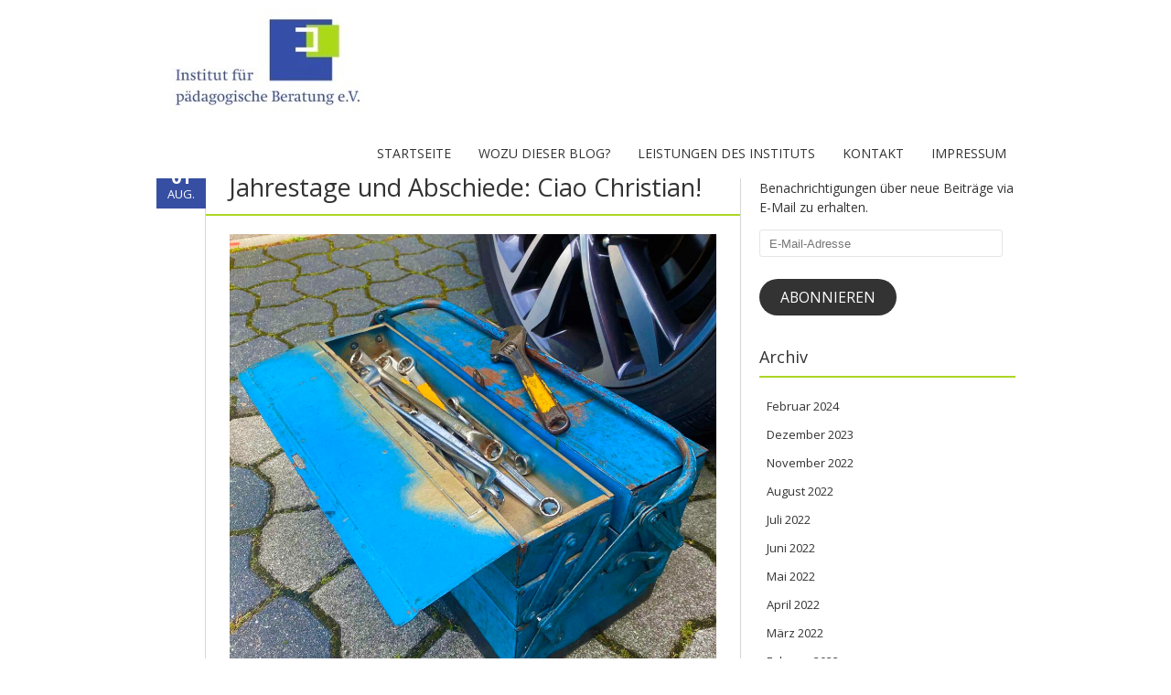

--- FILE ---
content_type: text/html; charset=UTF-8
request_url: http://blog.xn--pdagogik-der-gegenwart-04b.de/tag/juel-jahrgangsuebergreifendes-lernen/
body_size: 11405
content:
<!DOCTYPE html>
<!--[if IE 7]><html class="ie ie7" lang="de"><![endif]-->
<!--[if IE 8]><html class="ie ie8" lang="de"><![endif]-->
<!--[if !(IE 7) | !(IE 8)  ]><!-->
<html lang="de">
<!--<![endif]-->
<head>
<meta charset="UTF-8" />

<link rel="profile" href="http://gmpg.org/xfn/11" />
<link rel="pingback" href="http://blog.xn--pdagogik-der-gegenwart-04b.de/xmlrpc.php" />
<!--[if lt IE 9]><script src="http://blog.xn--pdagogik-der-gegenwart-04b.de/wp-content/themes/Fruitful-master/js/html5.js" type="text/javascript"></script><![endif]-->
<title>JüL &#8211; jahrgangsübergreifendes Lernen &#8211; Pädagogik der Gegenwart</title>
<meta name='robots' content='max-image-preview:large' />
	<style>img:is([sizes="auto" i], [sizes^="auto," i]) { contain-intrinsic-size: 3000px 1500px }</style>
	<link rel='dns-prefetch' href='//stats.wp.com' />
<link rel='dns-prefetch' href='//fonts.googleapis.com' />
<link rel="alternate" type="application/rss+xml" title="Pädagogik der Gegenwart &raquo; Feed" href="https://blog.xn--pdagogik-der-gegenwart-04b.de/feed/" />
<link rel="alternate" type="application/rss+xml" title="Pädagogik der Gegenwart &raquo; Kommentar-Feed" href="https://blog.xn--pdagogik-der-gegenwart-04b.de/comments/feed/" />
<link rel="alternate" type="application/rss+xml" title="Pädagogik der Gegenwart &raquo; JüL - jahrgangsübergreifendes Lernen Schlagwort-Feed" href="https://blog.xn--pdagogik-der-gegenwart-04b.de/tag/juel-jahrgangsuebergreifendes-lernen/feed/" />
<script type="text/javascript">
/* <![CDATA[ */
window._wpemojiSettings = {"baseUrl":"https:\/\/s.w.org\/images\/core\/emoji\/15.0.3\/72x72\/","ext":".png","svgUrl":"https:\/\/s.w.org\/images\/core\/emoji\/15.0.3\/svg\/","svgExt":".svg","source":{"concatemoji":"http:\/\/blog.xn--pdagogik-der-gegenwart-04b.de\/wp-includes\/js\/wp-emoji-release.min.js?ver=6.7.4"}};
/*! This file is auto-generated */
!function(i,n){var o,s,e;function c(e){try{var t={supportTests:e,timestamp:(new Date).valueOf()};sessionStorage.setItem(o,JSON.stringify(t))}catch(e){}}function p(e,t,n){e.clearRect(0,0,e.canvas.width,e.canvas.height),e.fillText(t,0,0);var t=new Uint32Array(e.getImageData(0,0,e.canvas.width,e.canvas.height).data),r=(e.clearRect(0,0,e.canvas.width,e.canvas.height),e.fillText(n,0,0),new Uint32Array(e.getImageData(0,0,e.canvas.width,e.canvas.height).data));return t.every(function(e,t){return e===r[t]})}function u(e,t,n){switch(t){case"flag":return n(e,"\ud83c\udff3\ufe0f\u200d\u26a7\ufe0f","\ud83c\udff3\ufe0f\u200b\u26a7\ufe0f")?!1:!n(e,"\ud83c\uddfa\ud83c\uddf3","\ud83c\uddfa\u200b\ud83c\uddf3")&&!n(e,"\ud83c\udff4\udb40\udc67\udb40\udc62\udb40\udc65\udb40\udc6e\udb40\udc67\udb40\udc7f","\ud83c\udff4\u200b\udb40\udc67\u200b\udb40\udc62\u200b\udb40\udc65\u200b\udb40\udc6e\u200b\udb40\udc67\u200b\udb40\udc7f");case"emoji":return!n(e,"\ud83d\udc26\u200d\u2b1b","\ud83d\udc26\u200b\u2b1b")}return!1}function f(e,t,n){var r="undefined"!=typeof WorkerGlobalScope&&self instanceof WorkerGlobalScope?new OffscreenCanvas(300,150):i.createElement("canvas"),a=r.getContext("2d",{willReadFrequently:!0}),o=(a.textBaseline="top",a.font="600 32px Arial",{});return e.forEach(function(e){o[e]=t(a,e,n)}),o}function t(e){var t=i.createElement("script");t.src=e,t.defer=!0,i.head.appendChild(t)}"undefined"!=typeof Promise&&(o="wpEmojiSettingsSupports",s=["flag","emoji"],n.supports={everything:!0,everythingExceptFlag:!0},e=new Promise(function(e){i.addEventListener("DOMContentLoaded",e,{once:!0})}),new Promise(function(t){var n=function(){try{var e=JSON.parse(sessionStorage.getItem(o));if("object"==typeof e&&"number"==typeof e.timestamp&&(new Date).valueOf()<e.timestamp+604800&&"object"==typeof e.supportTests)return e.supportTests}catch(e){}return null}();if(!n){if("undefined"!=typeof Worker&&"undefined"!=typeof OffscreenCanvas&&"undefined"!=typeof URL&&URL.createObjectURL&&"undefined"!=typeof Blob)try{var e="postMessage("+f.toString()+"("+[JSON.stringify(s),u.toString(),p.toString()].join(",")+"));",r=new Blob([e],{type:"text/javascript"}),a=new Worker(URL.createObjectURL(r),{name:"wpTestEmojiSupports"});return void(a.onmessage=function(e){c(n=e.data),a.terminate(),t(n)})}catch(e){}c(n=f(s,u,p))}t(n)}).then(function(e){for(var t in e)n.supports[t]=e[t],n.supports.everything=n.supports.everything&&n.supports[t],"flag"!==t&&(n.supports.everythingExceptFlag=n.supports.everythingExceptFlag&&n.supports[t]);n.supports.everythingExceptFlag=n.supports.everythingExceptFlag&&!n.supports.flag,n.DOMReady=!1,n.readyCallback=function(){n.DOMReady=!0}}).then(function(){return e}).then(function(){var e;n.supports.everything||(n.readyCallback(),(e=n.source||{}).concatemoji?t(e.concatemoji):e.wpemoji&&e.twemoji&&(t(e.twemoji),t(e.wpemoji)))}))}((window,document),window._wpemojiSettings);
/* ]]> */
</script>
<style id='wp-emoji-styles-inline-css' type='text/css'>

	img.wp-smiley, img.emoji {
		display: inline !important;
		border: none !important;
		box-shadow: none !important;
		height: 1em !important;
		width: 1em !important;
		margin: 0 0.07em !important;
		vertical-align: -0.1em !important;
		background: none !important;
		padding: 0 !important;
	}
</style>
<link rel='stylesheet' id='wp-block-library-css' href='http://blog.xn--pdagogik-der-gegenwart-04b.de/wp-includes/css/dist/block-library/style.min.css?ver=6.7.4' type='text/css' media='all' />
<link rel='stylesheet' id='mediaelement-css' href='http://blog.xn--pdagogik-der-gegenwart-04b.de/wp-includes/js/mediaelement/mediaelementplayer-legacy.min.css?ver=4.2.17' type='text/css' media='all' />
<link rel='stylesheet' id='wp-mediaelement-css' href='http://blog.xn--pdagogik-der-gegenwart-04b.de/wp-includes/js/mediaelement/wp-mediaelement.min.css?ver=6.7.4' type='text/css' media='all' />
<style id='jetpack-sharing-buttons-style-inline-css' type='text/css'>
.jetpack-sharing-buttons__services-list{display:flex;flex-direction:row;flex-wrap:wrap;gap:0;list-style-type:none;margin:5px;padding:0}.jetpack-sharing-buttons__services-list.has-small-icon-size{font-size:12px}.jetpack-sharing-buttons__services-list.has-normal-icon-size{font-size:16px}.jetpack-sharing-buttons__services-list.has-large-icon-size{font-size:24px}.jetpack-sharing-buttons__services-list.has-huge-icon-size{font-size:36px}@media print{.jetpack-sharing-buttons__services-list{display:none!important}}.editor-styles-wrapper .wp-block-jetpack-sharing-buttons{gap:0;padding-inline-start:0}ul.jetpack-sharing-buttons__services-list.has-background{padding:1.25em 2.375em}
</style>
<style id='classic-theme-styles-inline-css' type='text/css'>
/*! This file is auto-generated */
.wp-block-button__link{color:#fff;background-color:#32373c;border-radius:9999px;box-shadow:none;text-decoration:none;padding:calc(.667em + 2px) calc(1.333em + 2px);font-size:1.125em}.wp-block-file__button{background:#32373c;color:#fff;text-decoration:none}
</style>
<style id='global-styles-inline-css' type='text/css'>
:root{--wp--preset--aspect-ratio--square: 1;--wp--preset--aspect-ratio--4-3: 4/3;--wp--preset--aspect-ratio--3-4: 3/4;--wp--preset--aspect-ratio--3-2: 3/2;--wp--preset--aspect-ratio--2-3: 2/3;--wp--preset--aspect-ratio--16-9: 16/9;--wp--preset--aspect-ratio--9-16: 9/16;--wp--preset--color--black: #000000;--wp--preset--color--cyan-bluish-gray: #abb8c3;--wp--preset--color--white: #ffffff;--wp--preset--color--pale-pink: #f78da7;--wp--preset--color--vivid-red: #cf2e2e;--wp--preset--color--luminous-vivid-orange: #ff6900;--wp--preset--color--luminous-vivid-amber: #fcb900;--wp--preset--color--light-green-cyan: #7bdcb5;--wp--preset--color--vivid-green-cyan: #00d084;--wp--preset--color--pale-cyan-blue: #8ed1fc;--wp--preset--color--vivid-cyan-blue: #0693e3;--wp--preset--color--vivid-purple: #9b51e0;--wp--preset--gradient--vivid-cyan-blue-to-vivid-purple: linear-gradient(135deg,rgba(6,147,227,1) 0%,rgb(155,81,224) 100%);--wp--preset--gradient--light-green-cyan-to-vivid-green-cyan: linear-gradient(135deg,rgb(122,220,180) 0%,rgb(0,208,130) 100%);--wp--preset--gradient--luminous-vivid-amber-to-luminous-vivid-orange: linear-gradient(135deg,rgba(252,185,0,1) 0%,rgba(255,105,0,1) 100%);--wp--preset--gradient--luminous-vivid-orange-to-vivid-red: linear-gradient(135deg,rgba(255,105,0,1) 0%,rgb(207,46,46) 100%);--wp--preset--gradient--very-light-gray-to-cyan-bluish-gray: linear-gradient(135deg,rgb(238,238,238) 0%,rgb(169,184,195) 100%);--wp--preset--gradient--cool-to-warm-spectrum: linear-gradient(135deg,rgb(74,234,220) 0%,rgb(151,120,209) 20%,rgb(207,42,186) 40%,rgb(238,44,130) 60%,rgb(251,105,98) 80%,rgb(254,248,76) 100%);--wp--preset--gradient--blush-light-purple: linear-gradient(135deg,rgb(255,206,236) 0%,rgb(152,150,240) 100%);--wp--preset--gradient--blush-bordeaux: linear-gradient(135deg,rgb(254,205,165) 0%,rgb(254,45,45) 50%,rgb(107,0,62) 100%);--wp--preset--gradient--luminous-dusk: linear-gradient(135deg,rgb(255,203,112) 0%,rgb(199,81,192) 50%,rgb(65,88,208) 100%);--wp--preset--gradient--pale-ocean: linear-gradient(135deg,rgb(255,245,203) 0%,rgb(182,227,212) 50%,rgb(51,167,181) 100%);--wp--preset--gradient--electric-grass: linear-gradient(135deg,rgb(202,248,128) 0%,rgb(113,206,126) 100%);--wp--preset--gradient--midnight: linear-gradient(135deg,rgb(2,3,129) 0%,rgb(40,116,252) 100%);--wp--preset--font-size--small: 13px;--wp--preset--font-size--medium: 20px;--wp--preset--font-size--large: 36px;--wp--preset--font-size--x-large: 42px;--wp--preset--spacing--20: 0.44rem;--wp--preset--spacing--30: 0.67rem;--wp--preset--spacing--40: 1rem;--wp--preset--spacing--50: 1.5rem;--wp--preset--spacing--60: 2.25rem;--wp--preset--spacing--70: 3.38rem;--wp--preset--spacing--80: 5.06rem;--wp--preset--shadow--natural: 6px 6px 9px rgba(0, 0, 0, 0.2);--wp--preset--shadow--deep: 12px 12px 50px rgba(0, 0, 0, 0.4);--wp--preset--shadow--sharp: 6px 6px 0px rgba(0, 0, 0, 0.2);--wp--preset--shadow--outlined: 6px 6px 0px -3px rgba(255, 255, 255, 1), 6px 6px rgba(0, 0, 0, 1);--wp--preset--shadow--crisp: 6px 6px 0px rgba(0, 0, 0, 1);}:where(.is-layout-flex){gap: 0.5em;}:where(.is-layout-grid){gap: 0.5em;}body .is-layout-flex{display: flex;}.is-layout-flex{flex-wrap: wrap;align-items: center;}.is-layout-flex > :is(*, div){margin: 0;}body .is-layout-grid{display: grid;}.is-layout-grid > :is(*, div){margin: 0;}:where(.wp-block-columns.is-layout-flex){gap: 2em;}:where(.wp-block-columns.is-layout-grid){gap: 2em;}:where(.wp-block-post-template.is-layout-flex){gap: 1.25em;}:where(.wp-block-post-template.is-layout-grid){gap: 1.25em;}.has-black-color{color: var(--wp--preset--color--black) !important;}.has-cyan-bluish-gray-color{color: var(--wp--preset--color--cyan-bluish-gray) !important;}.has-white-color{color: var(--wp--preset--color--white) !important;}.has-pale-pink-color{color: var(--wp--preset--color--pale-pink) !important;}.has-vivid-red-color{color: var(--wp--preset--color--vivid-red) !important;}.has-luminous-vivid-orange-color{color: var(--wp--preset--color--luminous-vivid-orange) !important;}.has-luminous-vivid-amber-color{color: var(--wp--preset--color--luminous-vivid-amber) !important;}.has-light-green-cyan-color{color: var(--wp--preset--color--light-green-cyan) !important;}.has-vivid-green-cyan-color{color: var(--wp--preset--color--vivid-green-cyan) !important;}.has-pale-cyan-blue-color{color: var(--wp--preset--color--pale-cyan-blue) !important;}.has-vivid-cyan-blue-color{color: var(--wp--preset--color--vivid-cyan-blue) !important;}.has-vivid-purple-color{color: var(--wp--preset--color--vivid-purple) !important;}.has-black-background-color{background-color: var(--wp--preset--color--black) !important;}.has-cyan-bluish-gray-background-color{background-color: var(--wp--preset--color--cyan-bluish-gray) !important;}.has-white-background-color{background-color: var(--wp--preset--color--white) !important;}.has-pale-pink-background-color{background-color: var(--wp--preset--color--pale-pink) !important;}.has-vivid-red-background-color{background-color: var(--wp--preset--color--vivid-red) !important;}.has-luminous-vivid-orange-background-color{background-color: var(--wp--preset--color--luminous-vivid-orange) !important;}.has-luminous-vivid-amber-background-color{background-color: var(--wp--preset--color--luminous-vivid-amber) !important;}.has-light-green-cyan-background-color{background-color: var(--wp--preset--color--light-green-cyan) !important;}.has-vivid-green-cyan-background-color{background-color: var(--wp--preset--color--vivid-green-cyan) !important;}.has-pale-cyan-blue-background-color{background-color: var(--wp--preset--color--pale-cyan-blue) !important;}.has-vivid-cyan-blue-background-color{background-color: var(--wp--preset--color--vivid-cyan-blue) !important;}.has-vivid-purple-background-color{background-color: var(--wp--preset--color--vivid-purple) !important;}.has-black-border-color{border-color: var(--wp--preset--color--black) !important;}.has-cyan-bluish-gray-border-color{border-color: var(--wp--preset--color--cyan-bluish-gray) !important;}.has-white-border-color{border-color: var(--wp--preset--color--white) !important;}.has-pale-pink-border-color{border-color: var(--wp--preset--color--pale-pink) !important;}.has-vivid-red-border-color{border-color: var(--wp--preset--color--vivid-red) !important;}.has-luminous-vivid-orange-border-color{border-color: var(--wp--preset--color--luminous-vivid-orange) !important;}.has-luminous-vivid-amber-border-color{border-color: var(--wp--preset--color--luminous-vivid-amber) !important;}.has-light-green-cyan-border-color{border-color: var(--wp--preset--color--light-green-cyan) !important;}.has-vivid-green-cyan-border-color{border-color: var(--wp--preset--color--vivid-green-cyan) !important;}.has-pale-cyan-blue-border-color{border-color: var(--wp--preset--color--pale-cyan-blue) !important;}.has-vivid-cyan-blue-border-color{border-color: var(--wp--preset--color--vivid-cyan-blue) !important;}.has-vivid-purple-border-color{border-color: var(--wp--preset--color--vivid-purple) !important;}.has-vivid-cyan-blue-to-vivid-purple-gradient-background{background: var(--wp--preset--gradient--vivid-cyan-blue-to-vivid-purple) !important;}.has-light-green-cyan-to-vivid-green-cyan-gradient-background{background: var(--wp--preset--gradient--light-green-cyan-to-vivid-green-cyan) !important;}.has-luminous-vivid-amber-to-luminous-vivid-orange-gradient-background{background: var(--wp--preset--gradient--luminous-vivid-amber-to-luminous-vivid-orange) !important;}.has-luminous-vivid-orange-to-vivid-red-gradient-background{background: var(--wp--preset--gradient--luminous-vivid-orange-to-vivid-red) !important;}.has-very-light-gray-to-cyan-bluish-gray-gradient-background{background: var(--wp--preset--gradient--very-light-gray-to-cyan-bluish-gray) !important;}.has-cool-to-warm-spectrum-gradient-background{background: var(--wp--preset--gradient--cool-to-warm-spectrum) !important;}.has-blush-light-purple-gradient-background{background: var(--wp--preset--gradient--blush-light-purple) !important;}.has-blush-bordeaux-gradient-background{background: var(--wp--preset--gradient--blush-bordeaux) !important;}.has-luminous-dusk-gradient-background{background: var(--wp--preset--gradient--luminous-dusk) !important;}.has-pale-ocean-gradient-background{background: var(--wp--preset--gradient--pale-ocean) !important;}.has-electric-grass-gradient-background{background: var(--wp--preset--gradient--electric-grass) !important;}.has-midnight-gradient-background{background: var(--wp--preset--gradient--midnight) !important;}.has-small-font-size{font-size: var(--wp--preset--font-size--small) !important;}.has-medium-font-size{font-size: var(--wp--preset--font-size--medium) !important;}.has-large-font-size{font-size: var(--wp--preset--font-size--large) !important;}.has-x-large-font-size{font-size: var(--wp--preset--font-size--x-large) !important;}
:where(.wp-block-post-template.is-layout-flex){gap: 1.25em;}:where(.wp-block-post-template.is-layout-grid){gap: 1.25em;}
:where(.wp-block-columns.is-layout-flex){gap: 2em;}:where(.wp-block-columns.is-layout-grid){gap: 2em;}
:root :where(.wp-block-pullquote){font-size: 1.5em;line-height: 1.6;}
</style>
<link rel='stylesheet' id='ie-style-css' href='http://blog.xn--pdagogik-der-gegenwart-04b.de/wp-content/themes/Fruitful-master/woocommerce/ie.css?ver=6.7.4' type='text/css' media='all' />
<link rel='stylesheet' id='fn-box-style-css' href='http://blog.xn--pdagogik-der-gegenwart-04b.de/wp-content/themes/Fruitful-master/js/fnBox/jquery.fancybox.css?ver=6.7.4' type='text/css' media='all' />
<link rel='stylesheet' id='fancy-select-css' href='http://blog.xn--pdagogik-der-gegenwart-04b.de/wp-content/themes/Fruitful-master/css/fancySelect.css?ver=6.7.4' type='text/css' media='all' />
<link rel='stylesheet' id='jetpack-subscriptions-css' href='http://blog.xn--pdagogik-der-gegenwart-04b.de/wp-content/plugins/jetpack/modules/subscriptions/subscriptions.css?ver=14.2.1' type='text/css' media='all' />
<link rel='stylesheet' id='custom_fonts_6942598acc3d1-css' href='http://fonts.googleapis.com/css?family=Open+Sans%3A300italic%2C400italic%2C600italic%2C700italic%2C800italic%2C400%2C800%2C700%2C600%2C300&#038;subset=latin%2Clatin-ext&#038;ver=6.7.4' type='text/css' media='all' />
<link rel='stylesheet' id='fontawesome-style-css' href='http://blog.xn--pdagogik-der-gegenwart-04b.de/wp-content/themes/Fruitful-master/css/font-awesome.min.css?ver=6.7.4' type='text/css' media='all' />
<link rel='stylesheet' id='main-style-css' href='http://blog.xn--pdagogik-der-gegenwart-04b.de/wp-content/themes/Fruitful-master/style.css?ver=6.7.4' type='text/css' media='all' />
<style id='main-style-inline-css' type='text/css'>
h1 {font-size : 27px; }h2 {font-size : 34px; }h3 {font-size : 18px; }h4 {font-size : 17px; }h5 {font-size : 14px; }h6 {font-size : 12px; }h1, h2, h3, h4, h5, h6 {font-family : Open Sans, sans-serif; } .main-navigation a {font-family : Open Sans, sans-serif; color : #333333; } .main-navigation ul:not(.sub-menu) > li > a, .main-navigation ul:not(.sub-menu) > li:hover > a { font-size : 14px;} .main-navigation {background-color : #ffffff; }#header_language_select a {font-family : Open Sans, sans-serif;} body {font-size : 14px; font-family : Open Sans, sans-serif; }body { background-color : #ffffff; }.page-container .container {background-color : #ffffff; } .head-container, .head-container.fixed{background-color : #ffffff; }.head-container {min-height : 80px; }.head-container {position : fixed; }.main-navigation ul li.current_page_item a, .main-navigation ul li.current-menu-ancestor a, .main-navigation ul li.current-menu-item a, .main-navigation ul li.current-menu-parent a, .main-navigation ul li.current_page_parent a {background-color : #374fa3; }.main-navigation ul li.current_page_item a, .main-navigation ul li.current-menu-ancestor a, .main-navigation ul li.current-menu-item a, .main-navigation ul li.current-menu-parent a, .main-navigation ul li.current_page_parent a {color : #ffffff; } .main-navigation ul > li:hover>a {background-color : #374fa3; color : #ffffff; } #masthead .main-navigation ul > li > ul > li > a {background-color : #ffffff; color : #333333; } #masthead .main-navigation ul > li > ul > li:hover > a {background-color : #374fa3; color : #ffffff; } #masthead .main-navigation ul > li ul > li.current-menu-item > a {background-color : #374fa3; color : #ffffff; } #masthead div .main-navigation ul > li > ul > li > ul a {background-color : #ffffff; color : #333333; } #masthead div .main-navigation ul > li > ul > liul li:hover a {background-color : #374fa3; color : #ffffff; } #lang-select-block li ul li a{background-color : #ffffff; color : #333333;}#lang-select-block li ul li a:hover{background-color : #374fa3; color : #ffffff;}#lang-select-block li ul li.active a{background-color : #374fa3; color : #ffffff;}#header_language_select ul li.current > a { color : #333333; } #header_language_select { background-color : #ffffff; } #header_language_select ul li.current:hover > a { background-color : #374fa3;color : #ffffff;} body {color : #333333; } #page .container #secondary .widget h3.widget-title, #page .container #secondary .widget h1.widget-title, header.post-header .post-title{border-color : #acd724; } body.single-product #page .related.products h2{border-bottom-color : #acd724; } a {color : #333333; }#page .container #secondary>.widget_nav_menu>div>ul>li ul>li>a:before {color : #333333; }#page .container #secondary .widget ul li.cat-item a:before {color : #333333; }html[dir="rtl"] #page .container #secondary>.widget_nav_menu>div>ul>li ul>li>a:after {color : #333333; }html[dir="rtl"] #page .container #secondary .widget ul li.cat-item a:after {color : #333333; }a:hover {color : #374fa3; } #page .container #secondary>.widget_nav_menu li.current-menu-item>a {color : #374fa3; } #page .container #secondary>.widget_nav_menu>div>ul>li ul>li>a:hover:before,#page .container #secondary>.widget_nav_menu>div>ul>li ul>li.current-menu-item>a:before,#page .container #secondary>.widget_nav_menu>div>ul>li ul>li.current-menu-item>a:hover:before{color : #374fa3; }#page .container #secondary .widget ul li.current-cat>a,#page .container #secondary .widget ul li.cat-item ul li.current-cat a:before,#page .container #secondary .widget ul li.cat-item a:hover:before{color : #374fa3; }html[dir="rtl"] #page .container #secondary>.widget_nav_menu>div>ul>li ul>li>a:hover:after,html[dir="rtl"] #page .container #secondary>.widget_nav_menu>div>ul>li ul>li.current-menu-item>a:after,html[dir="rtl"] #page .container #secondary>.widget_nav_menu>div>ul>li ul>li.current-menu-item>a:hover:after{color : #374fa3; } html[dir="rtl"] #page .container #secondary .widget ul li.current-cat>a,html[dir="rtl"] #page .container #secondary .widget ul li.current-cat>a:after,html[dir="rtl"] #page .container #secondary .widget ul li.cat-item a:hover:after{color : #374fa3; } a:focus {color : #374fa3; } a:active{color : #374fa3; } .blog_post .date_of_post{background : none repeat scroll 0 0 #374fa3; } .blog_post .date_of_post{color : #ffffff; } button, input[type="button"], input[type="submit"], input[type="reset"], .wc-proceed-to-checkout a{background-color : #333333 !important; } body a.btn.btn-primary, body button.btn.btn-primary, body input[type="button"].btn.btn-primary , body input[type="submit"].btn.btn-primary {background-color : #333333 !important; }.nav-links.shop .pages-links .page-numbers, .nav-links.shop .nav-next a, .nav-links.shop .nav-previous a, .woocommerce .return-to-shop .button {background-color : #333333 !important; }button:hover, button:active, button:focus{background-color : #F15A23 !important; }input[type="button"]:hover, input[type="button"]:active, input[type="button"]:focus{background-color : #F15A23 !important; }input[type="submit"]:hover, input[type="submit"]:active, input[type="submit"]:focus, .wc-proceed-to-checkout a:focus, .wc-proceed-to-checkout a:hover, .wc-proceed-to-checkout a:active{background-color : #F15A23 !important; }input[type="reset"]:hover, input[type="reset"]:active, input[type="reset"]:focus{background-color : #F15A23 !important; }body a.btn.btn-primary:hover, body button.btn.btn-primary:hover, body input[type="button"].btn.btn-primary:hover , body input[type="submit"].btn.btn-primary:hover {background-color : #F15A23 !important; }.nav-links.shop .pages-links .page-numbers:hover, .nav-links.shop .nav-next a:hover, .nav-links.shop .nav-previous a:hover, .nav-links.shop .pages-links .page-numbers.current, .woocommerce .return-to-shop .button:hover {background-color : #F15A23 !important; }.social-icon>a>i{background:#333333}.social-icon>a>i{color:#ffffff}
</style>
<script type="text/javascript" src="http://blog.xn--pdagogik-der-gegenwart-04b.de/wp-includes/js/jquery/jquery.min.js?ver=3.7.1" id="jquery-core-js"></script>
<script type="text/javascript" src="http://blog.xn--pdagogik-der-gegenwart-04b.de/wp-includes/js/jquery/jquery-migrate.min.js?ver=3.4.1" id="jquery-migrate-js"></script>
<script type="text/javascript" src="http://blog.xn--pdagogik-der-gegenwart-04b.de/wp-content/themes/Fruitful-master/js/fnBox/jquery.fancybox.pack.js?ver=20140525" id="fn-box-js"></script>
<script type="text/javascript" src="http://blog.xn--pdagogik-der-gegenwart-04b.de/wp-content/themes/Fruitful-master/js/fancySelect.js?ver=20140525" id="fancy-select-js"></script>
<script type="text/javascript" src="http://blog.xn--pdagogik-der-gegenwart-04b.de/wp-content/themes/Fruitful-master/js/mobile-dropdown.min.js?ver=20130930" id="resp-dropdown-js"></script>
<script type="text/javascript" id="init-js-extra">
/* <![CDATA[ */
var ThGlobal = {"ajaxurl":"http:\/\/blog.xn--pdagogik-der-gegenwart-04b.de\/wp-admin\/admin-ajax.php","is_fixed_header":"1","mobile_menu_default_text":"Navigate to..."};
/* ]]> */
</script>
<script type="text/javascript" src="http://blog.xn--pdagogik-der-gegenwart-04b.de/wp-content/themes/Fruitful-master/js/init.min.js?ver=20130930" id="init-js"></script>
<script type="text/javascript" src="http://blog.xn--pdagogik-der-gegenwart-04b.de/wp-content/themes/Fruitful-master/js/small-menu-select.js?ver=20130930" id="small-menu-select-js"></script>
<link rel="https://api.w.org/" href="https://blog.xn--pdagogik-der-gegenwart-04b.de/wp-json/" /><link rel="alternate" title="JSON" type="application/json" href="https://blog.xn--pdagogik-der-gegenwart-04b.de/wp-json/wp/v2/tags/406" /><link rel="EditURI" type="application/rsd+xml" title="RSD" href="http://blog.xn--pdagogik-der-gegenwart-04b.de/xmlrpc.php?rsd" />
<meta name="generator" content="WordPress 6.7.4" />
	<style>img#wpstats{display:none}</style>
		<meta name="viewport" content="width=device-width" /><script type="text/javascript">jQuery(document).ready(function($) { });</script><link rel="icon" href="http://blog.xn--pdagogik-der-gegenwart-04b.de/wp-content/uploads/2020/05/cropped-SER_lg_ohne_rgb_RZ-32x32.png" sizes="32x32" />
<link rel="icon" href="http://blog.xn--pdagogik-der-gegenwart-04b.de/wp-content/uploads/2020/05/cropped-SER_lg_ohne_rgb_RZ-192x192.png" sizes="192x192" />
<link rel="apple-touch-icon" href="http://blog.xn--pdagogik-der-gegenwart-04b.de/wp-content/uploads/2020/05/cropped-SER_lg_ohne_rgb_RZ-180x180.png" />
<meta name="msapplication-TileImage" content="http://blog.xn--pdagogik-der-gegenwart-04b.de/wp-content/uploads/2020/05/cropped-SER_lg_ohne_rgb_RZ-270x270.png" />
 
</head> 
<body class="archive tag tag-juel-jahrgangsuebergreifendes-lernen tag-406 responsive">
	<div id="page-header" class="hfeed site">
				
					<div class="head-container">
						<div class="container">
							<div class="sixteen columns">
								<header id="masthead" class="site-header" role="banner">
																		<div data-originalstyle="left-pos" class="header-hgroup left-pos">  
										<a class="link-logo" href="https://blog.xn--pdagogik-der-gegenwart-04b.de/" title="" rel="home"><img class="logo" src="http://blog.xn--pdagogik-der-gegenwart-04b.de/wp-content/uploads/2020/05/logo-ifpb.jpg" width="" height="" alt=""/></a><a class="link-logo-retina" href="https://blog.xn--pdagogik-der-gegenwart-04b.de/" title="" rel="home"><img class="logo retina" src="http://blog.xn--pdagogik-der-gegenwart-04b.de/wp-content/uploads/2020/05/logo-ifpb.jpg" width="" height="" alt=""/></a>									</div>	
										
									<div data-originalstyle="right-pos" class="menu-wrapper right-pos">
																															
										<nav role="navigation" class="site-navigation main-navigation">
											<div class="menu-hauptmenue-container"><ul id="menu-hauptmenue" class="menu"><li id="menu-item-16" class="menu-item menu-item-type-custom menu-item-object-custom menu-item-16"><a href="http://blog.xn--pdagogik-der-gegenwart-04b.de">Startseite</a></li>
<li id="menu-item-120" class="menu-item menu-item-type-post_type menu-item-object-page menu-item-120"><a href="https://blog.xn--pdagogik-der-gegenwart-04b.de/wozu-dieser-blog/">Wozu dieser Blog?</a></li>
<li id="menu-item-254" class="menu-item menu-item-type-post_type menu-item-object-page menu-item-254"><a href="https://blog.xn--pdagogik-der-gegenwart-04b.de/leistungen-des-instituts/">Leistungen des Instituts</a></li>
<li id="menu-item-14" class="menu-item menu-item-type-post_type menu-item-object-page menu-item-14"><a href="https://blog.xn--pdagogik-der-gegenwart-04b.de/kontakt/">Kontakt</a></li>
<li id="menu-item-15" class="menu-item menu-item-type-post_type menu-item-object-page menu-item-15"><a href="https://blog.xn--pdagogik-der-gegenwart-04b.de/impressum/">Impressum</a></li>
</ul></div>										</nav><!-- .site-navigation .main-navigation -->
									</div>
								</header><!-- #masthead .site-header -->
							</div>
						</div>
					</div>
					
				</div><!-- .header-container -->
	
		
	<div id="page" class="page-container">		
		<div class="container">		
					
				<div class="sixteen columns">
					
				<div class="eleven columns alpha">			<div id="primary" class="content-area">
				<div id="content" class="site-content" role="main">	
										<section id="primary" class="content-area">
								<div id="content" class="site-content" role="main">

																		<header class="page-header">
											<h1 class="page-title">
												Schlagwort-Archive: <span>JüL &#8211; jahrgangsübergreifendes Lernen</span>											</h1>
																					</header><!-- .page-header -->

										
<article id="post-818" class="blog_post post-818 post type-post status-publish format-standard hentry category-uncategorized tag-1-8-eines-jahres tag-abschiede tag-christian-kuehme tag-der-wahre-norden tag-differenzen-als-herausforderung tag-gemeinschaftsschule tag-ifpb tag-iqsh tag-jahrestag tag-juel-jahrgangsuebergreifendes-lernen tag-kfz-mechaniker tag-landesschulbehoerde tag-ruhestand tag-schleswig-holstein tag-schulentwicklungsberater tag-schuljahreswechsel">
			
	
	<div class="date_of_post updated">
		<span class="day_post">01</span>
		<span class="month_post">Aug.</span>
	</div>
		
	<div class="post-content">	
	<header class="post-header">
								<h2 class="post-title entry-title">
				<a href="https://blog.xn--pdagogik-der-gegenwart-04b.de/2022/08/01/jahrestage-und-abschiede-ciao-christian/" title="Permalink zu Jahrestage und Abschiede: Ciao Christian!" rel="bookmark">Jahrestage und Abschiede: Ciao Christian!</a>
			</h2>
							
		
		
										</header><!-- .entry-header -->

		<div class="entry-content">
		
<figure class="wp-block-image size-large is-resized"><img fetchpriority="high" decoding="async" src="http://blog.xn--pdagogik-der-gegenwart-04b.de/wp-content/uploads/2022/08/Schrauberkasten-1024x994.jpg" alt="" class="wp-image-819" width="791" height="767" srcset="http://blog.xn--pdagogik-der-gegenwart-04b.de/wp-content/uploads/2022/08/Schrauberkasten-1024x994.jpg 1024w, http://blog.xn--pdagogik-der-gegenwart-04b.de/wp-content/uploads/2022/08/Schrauberkasten-300x291.jpg 300w, http://blog.xn--pdagogik-der-gegenwart-04b.de/wp-content/uploads/2022/08/Schrauberkasten-768x746.jpg 768w, http://blog.xn--pdagogik-der-gegenwart-04b.de/wp-content/uploads/2022/08/Schrauberkasten-1536x1491.jpg 1536w, http://blog.xn--pdagogik-der-gegenwart-04b.de/wp-content/uploads/2022/08/Schrauberkasten-2048x1988.jpg 2048w" sizes="(max-width: 791px) 100vw, 791px" /><figcaption><span class="has-inline-color has-vivid-cyan-blue-color">Wenn Sie das Foto wundert, müssen Sie halt lesen: Erklärt sich über die Person!</span></figcaption></figure>



<p>Aus der Sichtweise des Gesamtsystems sind Jahreswechsel – das Umspringen des Zählwerks von Jahr Nr. x zum Jahr Nr. x+1 – stets Ereignisse hoher Dramatik. Für die einzelne Person ist so ein Übergang nicht unbedingt bedeutungsvoller als jeder Übergang von einem Tag zum anderen, der erfolgt, wenn die Digitaluhr auf 0:00 Uhr springt.</p>



<p>Wie jedermann und jederfrau weiß, ist das im Zusammenhang mit den Jahresübergängen individueller Art, vor allem dem eigenen Geburtstag, anders. In der Grundschule ist enorm wichtig, den Tag, an dem die Lernenden der jahrgangsübergreifenden Klasse 3/4 in das nächste Lebensjahr stürzen, würdevoll in der Gemeinschaft zu begehen.</p>



<p>In einer JüL-Klasse<sup>1</sup> ist diese Herausforderung doppelt wichtig, da er jedem Kind im Regelfall zwei-, gelegentlich sogar dreimal widerfährt. Sollte das Kind das Gefühl haben, sein individueller Jahresübergang werde in seiner Lerngruppe nicht wertschätzend aufgenommen, so kann das die Motivation trüben, im nächsten Lebensjahr genauso engagiert in der Lerngruppe zu arbeiten wie im letzten. Wir IfpB.ler*innen<sup>2</sup> sind sogar der radikalen Auffassung, dass sich auch daran, wie die Schule Geburtstage begeht, offenbart – besser als in vielen theoretischen Debatten – ob hier wirklich inklusiv gearbeitet wird!</p>



<p>In bestimmten Jahren entfaltet das trockene Schuljahrs-Sylvester-Neujahr-Rucken bei Mitgliedern des Systems geburtstagsähnliche Bedeutung. Der Schuljahres-Übergang, gemäß Verfügung der KMK am 31.7. auf 1.8. im Kalenderjahr, ist der Regeltag für laufbahnbezogene Transformationen. Der Zeitpunkt liegt für alle in den Ferien –nicht unbedingt in der Mitte, weil im Norden die Schulferien früh im Jahr und in Bayern stets spät liegen. Er findet folglich statt, wenn keiner da ist! Denn an diesem dramatischen Datum ist die ganze Lehrerschaft der großen Republik in Ferien – Ausnahmen bestätigen die Regel. Aber bitte: Wie soll man den Übergang würdig begehen, wenn alle weg sind?</p>



<p>Diese Problematik hat unter anderem ein zum 1.8.22 in den Ruhestand wechselnder Schulentwicklungsberater in Schleswig-Holstein, eine Person, die sich im <em>wahren Norden</em> einen Namen gemacht hat: Christian Kühme, langjähriger Leiter der für SEB<sup>3</sup> zuständigen Abteilung des IQSH <sup>4 </sup>in Schleswig-Holstein! Wer die Szene im Norden und Westen der Republik kennt, wird diesen Abschied mit Aufmerksamkeit wahrnehmen, das weiß Christian. Und damit ist es für diese treue Seele eine Verpflichtung, eine gute Lösung für ein Lebewohl zu finden.</p>



 <a href="https://blog.xn--pdagogik-der-gegenwart-04b.de/2022/08/01/jahrestage-und-abschiede-ciao-christian/#more-818" class="more-link">Weiterlesen <span class="meta-nav">&rarr;</span></a>			</div><!-- .entry-content -->
	
	<footer class="entry-meta">
			<span class="author-link author"><a href="https://blog.xn--pdagogik-der-gegenwart-04b.de/author/IfpB/">IfpB</a></span>
		
			<span class="tag-links">
						<a href="https://blog.xn--pdagogik-der-gegenwart-04b.de/tag/1-8-eines-jahres/" rel="tag">1.8. eines Jahres</a>, <a href="https://blog.xn--pdagogik-der-gegenwart-04b.de/tag/abschiede/" rel="tag">Abschiede</a>, <a href="https://blog.xn--pdagogik-der-gegenwart-04b.de/tag/christian-kuehme/" rel="tag">Christian Kühme</a>, <a href="https://blog.xn--pdagogik-der-gegenwart-04b.de/tag/der-wahre-norden/" rel="tag">Der wahre Norden</a>, <a href="https://blog.xn--pdagogik-der-gegenwart-04b.de/tag/differenzen-als-herausforderung/" rel="tag">Differenzen als Herausforderung</a>, <a href="https://blog.xn--pdagogik-der-gegenwart-04b.de/tag/gemeinschaftsschule/" rel="tag">Gemeinschaftsschule</a>, <a href="https://blog.xn--pdagogik-der-gegenwart-04b.de/tag/ifpb/" rel="tag">IfpB</a>, <a href="https://blog.xn--pdagogik-der-gegenwart-04b.de/tag/iqsh/" rel="tag">IQSH</a>, <a href="https://blog.xn--pdagogik-der-gegenwart-04b.de/tag/jahrestag/" rel="tag">Jahrestag</a>, <a href="https://blog.xn--pdagogik-der-gegenwart-04b.de/tag/juel-jahrgangsuebergreifendes-lernen/" rel="tag">JüL - jahrgangsübergreifendes Lernen</a>, <a href="https://blog.xn--pdagogik-der-gegenwart-04b.de/tag/kfz-mechaniker/" rel="tag">KFZ-Mechaniker</a>, <a href="https://blog.xn--pdagogik-der-gegenwart-04b.de/tag/landesschulbehoerde/" rel="tag">Landesschulbehörde</a>, <a href="https://blog.xn--pdagogik-der-gegenwart-04b.de/tag/ruhestand/" rel="tag">Ruhestand</a>, <a href="https://blog.xn--pdagogik-der-gegenwart-04b.de/tag/schleswig-holstein/" rel="tag">Schleswig-Holstein</a>, <a href="https://blog.xn--pdagogik-der-gegenwart-04b.de/tag/schulentwicklungsberater/" rel="tag">Schulentwicklungsberater</a>, <a href="https://blog.xn--pdagogik-der-gegenwart-04b.de/tag/schuljahreswechsel/" rel="tag">Schuljahreswechsel</a>		</span> 
					
					<span class="comments-link"><a href="https://blog.xn--pdagogik-der-gegenwart-04b.de/2022/08/01/jahrestage-und-abschiede-ciao-christian/#respond">Hinterlasse einen Kommentar</a></span>
				
			</footer><!-- .entry-meta -->
	</div>
</article><!-- #post-818 -->

<article id="post-454" class="blog_post post-454 post type-post status-publish format-standard hentry category-uncategorized tag-back-to-school tag-beraterin tag-beratungsgespraech tag-distanzzeit tag-erprobung tag-fuehrungsschwaeche tag-ifpb tag-juel-jahrgangsuebergreifendes-lernen tag-lergruppen-als-soziale-einheit tag-lernendes-kollegium tag-lockdown tag-partizipatives-agieren tag-praesenzunterricht tag-reform tag-wechselunterricht">
			
	
	<div class="date_of_post updated">
		<span class="day_post">22</span>
		<span class="month_post">Mai</span>
	</div>
		
	<div class="post-content">	
	<header class="post-header">
								<h2 class="post-title entry-title">
				<a href="https://blog.xn--pdagogik-der-gegenwart-04b.de/2021/05/22/back-to-school/" title="Permalink zu Back to School" rel="bookmark">Back to School</a>
			</h2>
							
		
		
										</header><!-- .entry-header -->

		<div class="entry-content">
		
<h2 class="wp-block-heading">Ein Beratungsgespräch zur aktuellen Situation</h2>



<figure class="wp-block-image size-large is-resized"><img decoding="async" src="http://blog.xn--pdagogik-der-gegenwart-04b.de/wp-content/uploads/2021/05/SchmetterlingspuppenGrün-1024x683.jpg" alt="" class="wp-image-455" width="724" height="482" srcset="http://blog.xn--pdagogik-der-gegenwart-04b.de/wp-content/uploads/2021/05/SchmetterlingspuppenGrün-1024x683.jpg 1024w, http://blog.xn--pdagogik-der-gegenwart-04b.de/wp-content/uploads/2021/05/SchmetterlingspuppenGrün-300x200.jpg 300w, http://blog.xn--pdagogik-der-gegenwart-04b.de/wp-content/uploads/2021/05/SchmetterlingspuppenGrün-1536x1025.jpg 1536w, http://blog.xn--pdagogik-der-gegenwart-04b.de/wp-content/uploads/2021/05/SchmetterlingspuppenGrün-2048x1367.jpg 2048w" sizes="(max-width: 724px) 100vw, 724px" /><figcaption><span class="has-inline-color has-vivid-green-cyan-color"><strong>Jetzt gut aufpassen, was beim Wiederanfang herauskommt (hier werden es Schmetterlinge sein)</strong></span></figcaption></figure>



<p>Jetzt kehren die Schüler*innen in Deutschland wieder in den Präsenzunterricht zurück. Die meisten Lerngruppen in unserm Land sind seit Monaten auseinandergerissen – weil ihre Schulen den Wechselunterricht unpädagogisch organisiert haben. Nur wenige Schulleiter*innen ahnen, welche pädagogische Herausforderung auf die Schulen zukommt, dieses Problem zu heilen.</p>



<p>Bei unserer Beraterin schellt das Telefon um 7.45 Uhr. Eine Schulleiterin einer Grundschule meldet sich: „Von einem Kollegen habe ich Ihre Rufnummer. Haben Sie ein wenig Zeit für mich? Ich bin ziemlich am Ende und brauche dringend Rat.“ Es geht um die Problematik der Rückkehr in den Präsenzunterricht. Die Schulleiterin fürchtet einen Rückfall der Schule in alte pädagogische Muster. Sie sieht die pädagogische Entwicklungsarbeit der letzten Jahre in Gefahr. „Das Problem brennt tatsächlich, denn nächsten Montag wird es ja wieder Ernst bei Ihnen. Ich richte einen Videochat ein. Bis 9.30 Uhr haben wir Zeit“, sagt die Beraterin.</p>



 <a href="https://blog.xn--pdagogik-der-gegenwart-04b.de/2021/05/22/back-to-school/#more-454" class="more-link">Weiterlesen <span class="meta-nav">&rarr;</span></a>			</div><!-- .entry-content -->
	
	<footer class="entry-meta">
			<span class="author-link author"><a href="https://blog.xn--pdagogik-der-gegenwart-04b.de/author/IfpB/">IfpB</a></span>
		
			<span class="tag-links">
						<a href="https://blog.xn--pdagogik-der-gegenwart-04b.de/tag/back-to-school/" rel="tag">Back to School</a>, <a href="https://blog.xn--pdagogik-der-gegenwart-04b.de/tag/beraterin/" rel="tag">Beraterin</a>, <a href="https://blog.xn--pdagogik-der-gegenwart-04b.de/tag/beratungsgespraech/" rel="tag">Beratungsgespräch</a>, <a href="https://blog.xn--pdagogik-der-gegenwart-04b.de/tag/distanzzeit/" rel="tag">Distanzzeit</a>, <a href="https://blog.xn--pdagogik-der-gegenwart-04b.de/tag/erprobung/" rel="tag">Erprobung</a>, <a href="https://blog.xn--pdagogik-der-gegenwart-04b.de/tag/fuehrungsschwaeche/" rel="tag">Führungsschwäche</a>, <a href="https://blog.xn--pdagogik-der-gegenwart-04b.de/tag/ifpb/" rel="tag">IfpB</a>, <a href="https://blog.xn--pdagogik-der-gegenwart-04b.de/tag/juel-jahrgangsuebergreifendes-lernen/" rel="tag">JüL - jahrgangsübergreifendes Lernen</a>, <a href="https://blog.xn--pdagogik-der-gegenwart-04b.de/tag/lergruppen-als-soziale-einheit/" rel="tag">Lergruppen als soziale Einheit</a>, <a href="https://blog.xn--pdagogik-der-gegenwart-04b.de/tag/lernendes-kollegium/" rel="tag">Lernendes Kollegium</a>, <a href="https://blog.xn--pdagogik-der-gegenwart-04b.de/tag/lockdown/" rel="tag">Lockdown</a>, <a href="https://blog.xn--pdagogik-der-gegenwart-04b.de/tag/partizipatives-agieren/" rel="tag">partizipatives Agieren</a>, <a href="https://blog.xn--pdagogik-der-gegenwart-04b.de/tag/praesenzunterricht/" rel="tag">Präsenzunterricht</a>, <a href="https://blog.xn--pdagogik-der-gegenwart-04b.de/tag/reform/" rel="tag">Reform</a>, <a href="https://blog.xn--pdagogik-der-gegenwart-04b.de/tag/wechselunterricht/" rel="tag">Wechselunterricht</a>		</span> 
					
					<span class="comments-link"><a href="https://blog.xn--pdagogik-der-gegenwart-04b.de/2021/05/22/back-to-school/#respond">Hinterlasse einen Kommentar</a></span>
				
			</footer><!-- .entry-meta -->
	</div>
</article><!-- #post-454 -->
	<nav role="navigation" id="nav-below" class="site-navigation paging-navigation">
		<h1 class="assistive-text">Artikel-Navigation</h1>

	
	</nav><!-- #nav-below -->
	
								</div><!-- #content .site-content -->
							</section><!-- #primary .content-area -->
										</div>
			</div>	
		 </div>	
				
					
					<div class="five columns omega"> 		<div id="secondary" class="widget-area" role="complementary">
						<aside id="blog_subscription-2" class="widget widget_blog_subscription jetpack_subscription_widget"><h3 class="widget-title">Blog via E-Mail abonnieren</h3>
			<div class="wp-block-jetpack-subscriptions__container">
			<form action="#" method="post" accept-charset="utf-8" id="subscribe-blog-blog_subscription-2"
				data-blog="187033275"
				data-post_access_level="everybody" >
									<div id="subscribe-text"><p>Gib deine E-Mail-Adresse an, um diesen Blog zu abonnieren und Benachrichtigungen über neue Beiträge via E-Mail zu erhalten.</p>
</div>
										<p id="subscribe-email">
						<label id="jetpack-subscribe-label"
							class="screen-reader-text"
							for="subscribe-field-blog_subscription-2">
							E-Mail-Adresse						</label>
						<input type="email" name="email" required="required"
																					value=""
							id="subscribe-field-blog_subscription-2"
							placeholder="E-Mail-Adresse"
						/>
					</p>

					<p id="subscribe-submit"
											>
						<input type="hidden" name="action" value="subscribe"/>
						<input type="hidden" name="source" value="http://blog.xn--pdagogik-der-gegenwart-04b.de/tag/juel-jahrgangsuebergreifendes-lernen/"/>
						<input type="hidden" name="sub-type" value="widget"/>
						<input type="hidden" name="redirect_fragment" value="subscribe-blog-blog_subscription-2"/>
						<input type="hidden" id="_wpnonce" name="_wpnonce" value="1953f130bc" /><input type="hidden" name="_wp_http_referer" value="/tag/juel-jahrgangsuebergreifendes-lernen/" />						<button type="submit"
															class="wp-block-button__link"
																					name="jetpack_subscriptions_widget"
						>
							Abonnieren						</button>
					</p>
							</form>
						</div>
			
</aside><aside id="archives-2" class="widget widget_archive"><h3 class="widget-title">Archiv</h3>
			<ul>
					<li><a href='https://blog.xn--pdagogik-der-gegenwart-04b.de/2024/02/'>Februar 2024</a></li>
	<li><a href='https://blog.xn--pdagogik-der-gegenwart-04b.de/2023/12/'>Dezember 2023</a></li>
	<li><a href='https://blog.xn--pdagogik-der-gegenwart-04b.de/2022/11/'>November 2022</a></li>
	<li><a href='https://blog.xn--pdagogik-der-gegenwart-04b.de/2022/08/'>August 2022</a></li>
	<li><a href='https://blog.xn--pdagogik-der-gegenwart-04b.de/2022/07/'>Juli 2022</a></li>
	<li><a href='https://blog.xn--pdagogik-der-gegenwart-04b.de/2022/06/'>Juni 2022</a></li>
	<li><a href='https://blog.xn--pdagogik-der-gegenwart-04b.de/2022/05/'>Mai 2022</a></li>
	<li><a href='https://blog.xn--pdagogik-der-gegenwart-04b.de/2022/04/'>April 2022</a></li>
	<li><a href='https://blog.xn--pdagogik-der-gegenwart-04b.de/2022/03/'>März 2022</a></li>
	<li><a href='https://blog.xn--pdagogik-der-gegenwart-04b.de/2022/02/'>Februar 2022</a></li>
	<li><a href='https://blog.xn--pdagogik-der-gegenwart-04b.de/2022/01/'>Januar 2022</a></li>
	<li><a href='https://blog.xn--pdagogik-der-gegenwart-04b.de/2021/12/'>Dezember 2021</a></li>
	<li><a href='https://blog.xn--pdagogik-der-gegenwart-04b.de/2021/11/'>November 2021</a></li>
	<li><a href='https://blog.xn--pdagogik-der-gegenwart-04b.de/2021/10/'>Oktober 2021</a></li>
	<li><a href='https://blog.xn--pdagogik-der-gegenwart-04b.de/2021/09/'>September 2021</a></li>
	<li><a href='https://blog.xn--pdagogik-der-gegenwart-04b.de/2021/08/'>August 2021</a></li>
	<li><a href='https://blog.xn--pdagogik-der-gegenwart-04b.de/2021/07/'>Juli 2021</a></li>
	<li><a href='https://blog.xn--pdagogik-der-gegenwart-04b.de/2021/06/'>Juni 2021</a></li>
	<li><a href='https://blog.xn--pdagogik-der-gegenwart-04b.de/2021/05/'>Mai 2021</a></li>
	<li><a href='https://blog.xn--pdagogik-der-gegenwart-04b.de/2021/04/'>April 2021</a></li>
	<li><a href='https://blog.xn--pdagogik-der-gegenwart-04b.de/2021/03/'>März 2021</a></li>
	<li><a href='https://blog.xn--pdagogik-der-gegenwart-04b.de/2021/02/'>Februar 2021</a></li>
	<li><a href='https://blog.xn--pdagogik-der-gegenwart-04b.de/2021/01/'>Januar 2021</a></li>
	<li><a href='https://blog.xn--pdagogik-der-gegenwart-04b.de/2020/12/'>Dezember 2020</a></li>
	<li><a href='https://blog.xn--pdagogik-der-gegenwart-04b.de/2020/11/'>November 2020</a></li>
	<li><a href='https://blog.xn--pdagogik-der-gegenwart-04b.de/2020/10/'>Oktober 2020</a></li>
	<li><a href='https://blog.xn--pdagogik-der-gegenwart-04b.de/2020/09/'>September 2020</a></li>
	<li><a href='https://blog.xn--pdagogik-der-gegenwart-04b.de/2020/08/'>August 2020</a></li>
	<li><a href='https://blog.xn--pdagogik-der-gegenwart-04b.de/2020/07/'>Juli 2020</a></li>
	<li><a href='https://blog.xn--pdagogik-der-gegenwart-04b.de/2020/06/'>Juni 2020</a></li>
	<li><a href='https://blog.xn--pdagogik-der-gegenwart-04b.de/2020/05/'>Mai 2020</a></li>
	<li><a href='https://blog.xn--pdagogik-der-gegenwart-04b.de/2020/04/'>April 2020</a></li>
			</ul>

			</aside><aside id="categories-2" class="widget widget_categories"><h3 class="widget-title">Kategorien</h3>
			<ul>
					<li class="cat-item cat-item-1"><a href="https://blog.xn--pdagogik-der-gegenwart-04b.de/category/uncategorized/">Uncategorized</a>
</li>
			</ul>

			</aside>		</div><!-- #secondary .widget-area -->
 </div>
					
				
			
				</div>
			</div>
		</div><!-- .page-container-->
		<footer id="colophon" class="site-footer" role="contentinfo">
			<div class="container">
				<div class="sixteen columns">
					<div class="site-info">
						<nofollow>Fruitful theme by <a href="https://github.com/fruitfulcode/">fruitfulcode</a> Powered by: <a href="http://wordpress.org">WordPress</a></nofollow>					</div><!-- .site-info -->
					<div class="ff-social-icon social-icon"></div>				</div>
			</div>
			<div id="back-top">
				<a rel="nofollow" href="#top" title="Back to top">&uarr;</a>
			</div>
		</footer><!-- #colophon .site-footer -->
	<!--WordPress Development by Fruitful Code-->
<script type="text/javascript" src="https://stats.wp.com/e-202551.js" id="jetpack-stats-js" data-wp-strategy="defer"></script>
<script type="text/javascript" id="jetpack-stats-js-after">
/* <![CDATA[ */
_stq = window._stq || [];
_stq.push([ "view", JSON.parse("{\"v\":\"ext\",\"blog\":\"187033275\",\"post\":\"0\",\"tz\":\"1\",\"srv\":\"blog.xn--pdagogik-der-gegenwart-04b.de\",\"j\":\"1:14.2.1\"}") ]);
_stq.push([ "clickTrackerInit", "187033275", "0" ]);
/* ]]> */
</script>
</body>
</html>

--- FILE ---
content_type: application/javascript
request_url: http://blog.xn--pdagogik-der-gegenwart-04b.de/wp-content/themes/Fruitful-master/js/mobile-dropdown.min.js?ver=20130930
body_size: 351
content:
!function(t,n,o,i){t.fn.mobileMenuDropdown=function(i){return"ontouchstart"in n||navigator.msMaxTouchPoints||navigator.userAgent.toLowerCase().match(/windows phone os 7/i)?(this.each(function(){var i=!1;t(this).on("click",function(o){var e=t(this);e[0]!=i[0]&&n.matchMedia("(min-width: 768px)").matches&&(o.preventDefault(),i=e)}),t(o).on("click touchstart MSPointerDown",function(n){for(var o=!0,e=t(n.target).parents(),a=0;a<e.length;a++)e[a]==i[0]&&(o=!1);o&&(i=!1)})}),this):!1}}(jQuery,window,document);